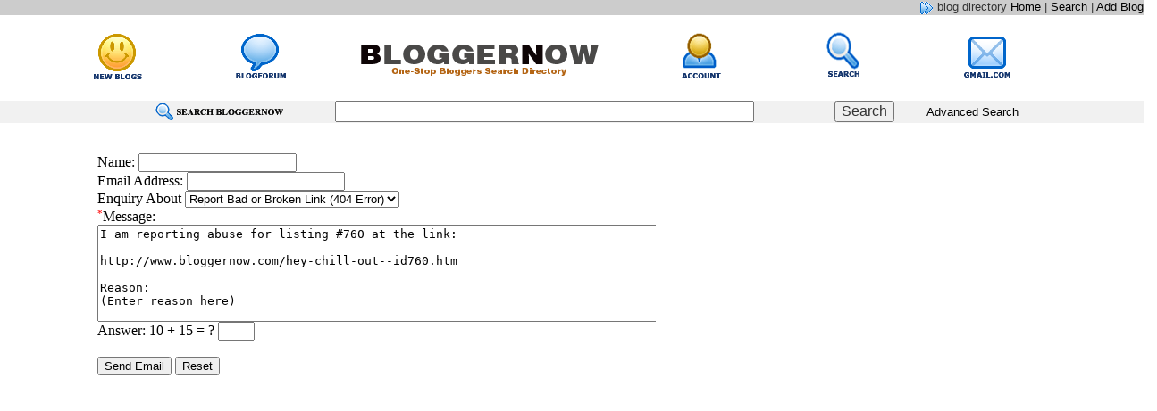

--- FILE ---
content_type: text/html; charset=UTF-8
request_url: http://www.bloggernow.com/ff760.htm
body_size: 1707
content:
  <!DOCTYPE HTML PUBLIC "-//W3C//DTD HTML 4.01 Transitional//EN">
<html>
<head>
<title>Start blog now at blog directory Bloggernow.com and search using our blog search engine </title>
<style type="text/css">
.subcat_links {font-weight:normal; font-face:Arial MT,Arial,Helvetica; font-size:11; text-decoration:none;}  
.g-head_links {font-color:white; font-face:Tahoma,Arial,Helvetica; font-size:12; text-decoration:none;}
.menu_links {font-weight:bold; font-face:Arial MT,Arial,Helvetica; font-size:10; text-decoration:none;} 
.category_links {font-weight:bold; font-face:Arial MT,Arial,Helvetica; font-size:12; text-decoration:none;} 
a:link {color:black; }
a:visited {color:black; }
a:hover {color:#33cc33; }
</style>
<link rel="stylesheet" href="/css/bootstrap.min.css">
  <script src="/js/jquery.min.js"></script>
  <script src="/js/bootstrap.min.js"></script>
<meta HTTP-EQUIV="expires" CONTENT="0">
<meta name="Language" content="en-us">
<meta name="Rating" content="general">
<meta name="Classification" content="Blog Directory">
<meta name="Copyright" content="Bloggernow">
<meta name="revisit-after" content="0">
<meta name="description" Content="Start blog now at blog directory Bloggernow.com and search using our blog search engine">
<meta name="keywords" Content="blog directory, blog search, blog search engine, blog forum, blogger directory, blogger forum, blog templates, blog skins, create blog">
</head>
<body>
<table width="100%" border="0" cellspacing="0" cellpadding="0">
  <tr> 
    <td><table width="100%" border="0" cellspacing="0" cellpadding="0">
        <tr bgcolor="#CCCCCC"> 
          <td width="69%"><div align="right"></div></td>
          <td width="31%"><div align="right"><font size="2" face="Arial, Helvetica, sans-serif"><img src="http://www.bloggernow.com/images/Forward.gif" width="16" height="16"> 
              blog directory <a href="/">Home</a> | <a href="http://www.bloggernow.com/#">Search</a> 
              | <a href="/addurl">Add Blog</a></font></div></td>
        </tr>
      </table></td>
  </tr>
  <tr> 
    <td><table width="96%" border="0" cellspacing="0" cellpadding="0">
        <tr>
          <td>&nbsp;</td>
          <td>&nbsp;</td>
        </tr>
        <tr> 
          <td>&nbsp;</td>
          <td><table width="93%" border="0" align="center" cellpadding="0" cellspacing="0">
              <tr> 
                <td width="9%"><div align="center"><a href="/new.htm"><img src="http://www.bloggernow.com/images/newblogs.gif" border="0"></a></div></td>
                <td width="9%"><div align="center"><a href="http://www.bloggerhub.com/"><img src="http://www.bloggernow.com/images/forum.gif" border="0"></a></div></td>
                <td width="9%"><div align="center"><a href="/"><img src="http://www.bloggernow.com/images/blog_directory_logo.gif" border="0"></a></div></td>
                <td width="9%"><div align="center"><a href="/signin"><img src="http://www.bloggernow.com/images/account.gif" border="0"></a></div></td>
                <td width="9%"><div align="center"><a href="http://www.bloggernow.com/#"><img src="http://www.bloggernow.com/images/search.gif" border="0"></a></div></td>
                <td width="9%"><div align="center"><a href="http://www.gmail.com/"><img src="http://www.bloggernow.com/images/gmail.gif" border="0"></a></div></td>
              </tr>
            </table></td>
        </tr>
      </table></td>
  </tr>
  <tr> 
    <td>&nbsp;</td>
  </tr>
  <tr> 
    <td></td>
  </tr>
  <tr> 
    <td></td>
  </tr>
  <tr> 
    <td></td>
  </tr>
  <tr> 
    <td><form name="form1" method="get" action="http://www.bloggernow.com/#">
        <table width="100%" border="0" cellspacing="0" cellpadding="0">
          <tr> 
            <td bgcolor="#F1F1F1"><table width="100%" border="0" cellspacing="0" cellpadding="0">
                <tr> 
                  <td width="25%" rowspan="2"><div align="right"><img src="http://www.bloggernow.com/images/search_bloggernow.gif" width="148" height="25"></div></td>
                </tr>
                <tr> 
                  <td width="45%"><div align="center"> 
                      <input name="query" type="text" id="query7" size="50">
                      <font size="2" face="Verdana, Arial, Helvetica, sans-serif"></font></div></td>
                  <td width="11%"> <div align="center"> 
                      <input type="submit" name="Submit" value="Search">
                    </div></td>
                  <td width="19%"><font size="2" face="Verdana, Arial, Helvetica, sans-serif"><a href="http://www.bloggernow.com/#">Advanced 
                    Search</a></font></td>
                </tr>
              </table></td>
          </tr>
        </table>
      </form></td>
  </tr>
  <tr> 
    <td>&nbsp;</td>
  </tr>
</table>




 <div class='row'>
  <div class='col-sm-1'></div>
    <div class='col-sm-6'>
	<div class='contact-result'></div>

	<p align='center'>
              <iframe id='datamain' src='/ck.php?a=r23a&lx=760' width=100% height=100% marginwidth=0 marginheight=0 hspace=0 vspace=0 frameborder=0 scrolling=no></iframe>
          &nbsp;</p>

</div>
</div>
<br><br>
        
     

<table width="100%" border="0" cellspacing="0" cellpadding="0">
  <tr> 
    <td>&nbsp;</td>
  </tr>
  <tr> 
    <td bgcolor="#CCCCCC"> 
      
      <div align="center"><small style="text-decoration:none;">&#149;</small> 
        <a  href="/addurl">Add Blog</a> 
        <small style="text-decoration:none;">&#149;</small> <a  href="/modifyurl">Modify 
        Blog</a>
       <font color="#CCFF99">&#149;</font> <a class="fn_links" href="/signin">Login</a>  
        <small style="text-decoration:none;">&#149;</small> <a  href="/link.htm">Link 
        to us</a> <small style="text-decoration:none;">&#149;</small> <a  href="/contact.htm">Contact 
        us</a> </div></td>
  </tr>
  <tr> 
    <td><div align="center"><font size="2" face="Verdana, Arial, Helvetica, sans-serif">Copyright 
    &copy; 2004 - 2026 BloggerNow.com. All rights reserved.</font></div></td>
  </tr>
  <tr> 
    <td>Partners : <a href="http://www.bloghub.com" target="_blank">blog directory</a> - <a href="http://www.green-tea.com">green tea</a>        - <a href="http://www.okdwo.com/">Chrono Timepiece marketplace</a> - <a href="http://www.oogeoo.com" target="_blank">Dedicated Servers</a> - <a href="http://www.webhostingdeal.com">web hosting deals</a> </td>
  </tr>
</table>


</body>
</html>


--- FILE ---
content_type: text/html; charset=UTF-8
request_url: http://www.bloggernow.com/ck.php?a=r23a&lx=760
body_size: 799
content:
  



 <div class="row">
  <div class="col-sm-1"></div>
    <div class="col-sm-6">
	<div class="contact-result"></div>

	<form action="/ck.php" method="post" id="contact_seller_form">

<div>
			<label for="kd_senders_name" class="field_label">Name:</label>
						<input type="text" name="kd_senders_name" id="kd_senders_name" value="" class="field" />	
					</div>

<div>
			<label for="kd_senders_email" class="field_label">Email Address:</label>
						<input type="text" name="kd_senders_email" id="kd_senders_email" value="" class="field" />	
					</div>


		<div>
			<label class="sidelbl" for="fm_subject">Enquiry About</label>
			<select class="fselect" name="fm_subject" id="fm_subject">
			<option value="General Idea/Comment/Complaint" > General Idea/Comment/Complaint</option>
			<option value="Requested Feature/Idea" > Requested Feature/Idea</option><option value="Seeking Advertising Information" > Seeking Advertising Information</option>
			<option value="Report Bad or Broken Link (404 Error)" selected> Report Bad or Broken Link (404 Error)</option>
			<option value="Others" > Others</option></select>
					</div>
					
		<div>
			<label for="kd_description" class="field_label"><font color=red><small><sup>*</sup></small></font>Message:</label>
				<br>
				<textarea name="kd_description" cols="78" rows="7" maxlength="250" class="field" value="">
I am reporting abuse for listing #760 at the link:

http://www.bloggernow.com/hey-chill-out--id760.htm

Reason:
(Enter reason here)
</textarea>


					</div>		
								

					<div >
			<label for="kd_idd" class="field_label">Answer:</label>
			10 + 15 = ? 	<input type="text" name="kd_ans" id="kd_ans" size="3" value="" maxlength="3" class="field" />
		</div>

				
		<br>

		<div class="center contact-buttons">
			<input type="submit" name="submit" value="Send Email" class="button" />
			<input type="reset" name="reset" value="Reset" class="button" />
		</div>
		<input type="hidden" name="dkr" value="aZs=">
		
<input type="hidden" name="a" value="24">		




	</form>

</div>
</div>
